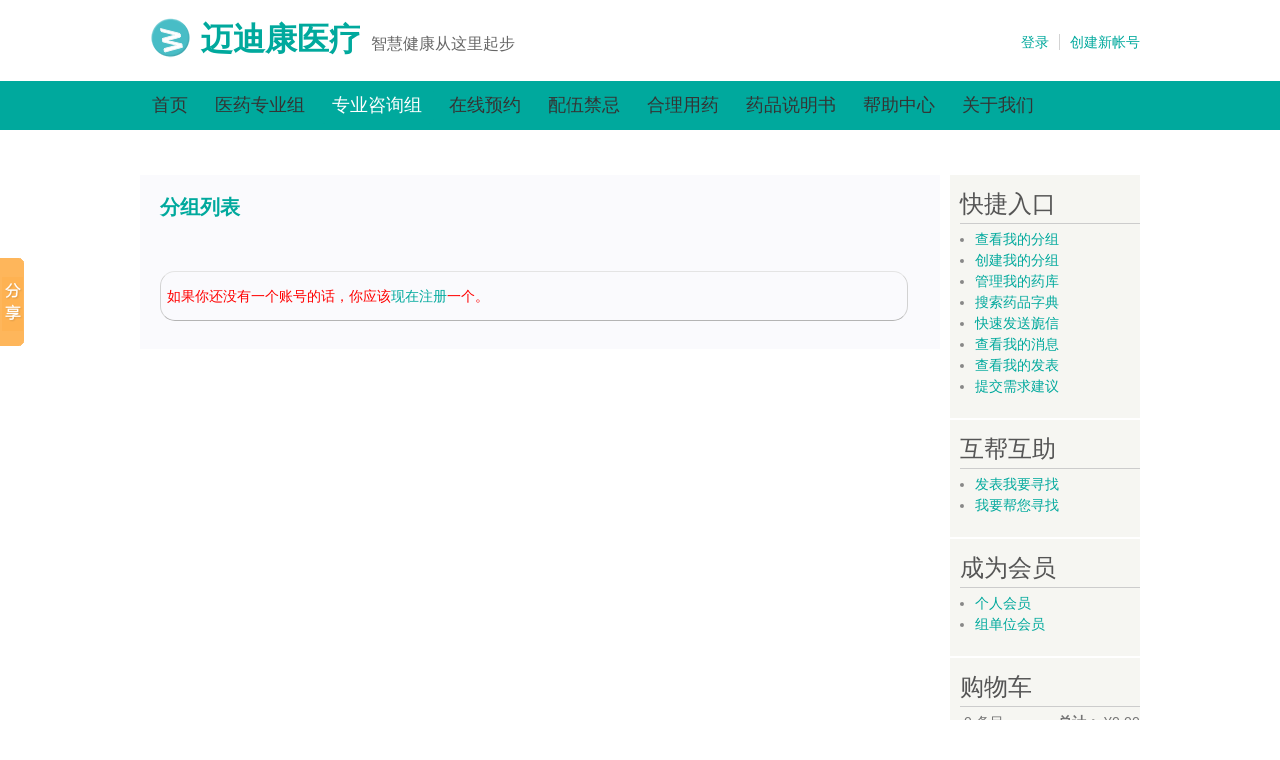

--- FILE ---
content_type: text/html; charset=utf-8
request_url: http://maidikang.com/prescription/organizationd/counselor
body_size: 10670
content:

<!DOCTYPE html>
<head>
<meta charset="utf-8" />
<meta name="Generator" content="Drupal 7 (http://drupal.org)" />
<meta name="viewport" content="width=device-width" />
<link rel="shortcut icon" href="http://maidikang.com/sites/all/themes/responsive_green/favicon.ico" type="image/vnd.microsoft.icon" />
<title>分组列表 | 迈迪康医疗</title>
<link type="text/css" rel="stylesheet" href="http://maidikang.com/sites/default/files/css/css_xE-rWrJf-fncB6ztZfd2huxqgxu4WO-qwma6Xer30m4.css" media="all" />
<link type="text/css" rel="stylesheet" href="http://maidikang.com/sites/default/files/css/css_2jDKB61TENuu8QL_uauPZwAnSSaXjdZZB_0xp3A7Ynk.css" media="all" />
<link type="text/css" rel="stylesheet" href="http://maidikang.com/sites/default/files/css/css_vSyo5013iPnz510ODPwoRjzStZGWlSpbCy_Nuu5o1EY.css" media="all" />
<link type="text/css" rel="stylesheet" href="http://maidikang.com/sites/default/files/css/css_1zXOD7cPUSeiWxdVXYPKI7n-5bKd1j9EmJuxKnTTdvA.css" media="all" />
<script type="text/javascript" src="http://maidikang.com/sites/default/files/js/js_YD9ro0PAqY25gGWrTki6TjRUG8TdokmmxjfqpNNfzVU.js"></script>
<script type="text/javascript" src="http://maidikang.com/sites/default/files/js/js_EcuMcD_Qanv3MII5-Zsl2Nmc_KufT7k13davoa32oF0.js"></script>
<script type="text/javascript" src="http://maidikang.com/sites/default/files/js/js_pLf6JGiJm_qPO6wP3-dQx8IjXwetWeqoYl1cJZkcqks.js"></script>
<script type="text/javascript">
<!--//--><![CDATA[//><!--
jQuery.extend(Drupal.settings, {"basePath":"\/","pathPrefix":"","setHasJsCookie":0,"ajaxPageState":{"theme":"responsive_green","theme_token":"1YUsb1NvWivIrzEwn_tXuUDLIcvEckDecivIMXtal0o","js":{"misc\/jquery.js":1,"misc\/jquery-extend-3.4.0.js":1,"misc\/jquery-html-prefilter-3.5.0-backport.js":1,"misc\/jquery.once.js":1,"misc\/drupal.js":1,"public:\/\/languages\/zh-hans_en28HBmqA8JcFN5pFj1UuLoRISm244Qmpc19d5Pz6QM.js":1,"sites\/all\/modules\/ubercart\/uc_cart\/uc_cart_block.js":1,"sites\/all\/themes\/responsive_green\/js\/menu.js":1,"sites\/all\/themes\/responsive_green\/js\/flexslider-min.js":1,"sites\/all\/themes\/responsive_green\/js\/slide.js":1},"css":{"modules\/system\/system.base.css":1,"modules\/system\/system.menus.css":1,"modules\/system\/system.messages.css":1,"modules\/system\/system.theme.css":1,"modules\/comment\/comment.css":1,"modules\/field\/theme\/field.css":1,"modules\/node\/node.css":1,"modules\/search\/search.css":1,"sites\/all\/modules\/ubercart\/uc_order\/uc_order.css":1,"sites\/all\/modules\/ubercart\/uc_product\/uc_product.css":1,"sites\/all\/modules\/ubercart\/uc_store\/uc_store.css":1,"modules\/user\/user.css":1,"sites\/all\/modules\/views\/css\/views.css":1,"sites\/all\/modules\/ckeditor\/css\/ckeditor.css":1,"sites\/all\/modules\/ctools\/css\/ctools.css":1,"sites\/all\/modules\/ubercart\/uc_cart\/uc_cart_block.css":1,"sites\/all\/themes\/responsive_green\/css\/style.css":1,"sites\/all\/themes\/responsive_green\/css\/media.css":1}}});
//--><!]]>
</script>
<!--[if lt IE 9]><script src="/sites/all/themes/responsive_green/js/html5.js"></script><![endif]-->
</head>
<body class="html not-front not-logged-in one-sidebar sidebar-second page-prescription page-prescription-organizationd page-prescription-organizationd-counselor">
    
<div id="header_wrapper">
  <header id="header" role="banner">
    <div id="logo"><a href="/" title="首页"><img src="http://maidikang.com/sites/all/themes/responsive_green/logo.png"/></a></div>
    					<h1 id="site-name">
				<a href="/" title="首页" rel="home"><span>迈迪康医疗</span></a>
			</h1>
						<h1 id="site-title"><div id="site-description">智慧健康从这里起步</div></h1>
							<!--
			<div id="socialbar">
				<ul class="social">
								<li class="fb"><a href="http://www.facebook.com/ankithinglajia" target="_blank"></a></li> 				<li class="tw"><a href="https://twitter.com/ankithinglajia" target="_blank"></a></li> 				<li class="ln"><a href="http://in.linkedin.com/in/ankithinglajia" target="_blank"></a></li> 				</ul>
			</div>
			-->
			<div id="login-menu">
					<ul class="login-menu inline"><li class="first"><a href="/user" rel="nofollow">登录</a></li><li><a href="/user/register" rel="nofollow">创建新帐号</a></li></ul>			</div>
		       
      
    <div class="clear"></div>
  </header>
  <div class="menu_wrapper">
      <nav id="main-menu"  role="navigation">
        <a class="nav-toggle" href="#">导航</a>
        <div class="menu-navigation-container">
          <ul class="menu"><li class="first leaf"><a href="/" title="">首页</a></li>
<li class="expanded"><a href="/prescription/organization/pharmacy" title="与医药行业相关的组，比如药房组、医生组等">医药专业组</a><ul class="menu"><li class="first leaf"><a href="/prescription/organization/pharmacy" title="在线开写处方，在线审核处方，在线调配处方，在线电子签名">药房组</a></li>
<li class="leaf"><a href="/prescription/organization/doctor" title="查看与医生相关的专业资料、经验或问题">医生组</a></li>
<li class="last leaf"><a href="/prescription/organization/nurse" title="查看与护理相关的专业资料、经验与问题">护理组</a></li>
</ul></li>
<li class="expanded"><a href="/prescription/organizationd/counselor" title="与问题咨询相关的分组，比如健康组、专业顾问组等等" class="active">专业咨询组</a><ul class="menu"><li class="first leaf"><a href="/prescription/organization/health" title="与饮食、预防疾病、辅助治疗、预防亚健康、健康管理等领域的组内资料、经验或问题">营养健康组</a></li>
<li class="last leaf"><a href="/prescription/organizationd/counselor" title="与某专业相关的内部资料、经验或问题" class="active">专业咨询组</a></li>
</ul></li>
<li class="leaf"><a href="/prescription/message" title="在线预约相关专业人员、顾问等，并自动发送信息通知被预约人">在线预约</a></li>
<li class="leaf"><a href="/prescription/contraindications" title="在线查看配伍禁忌">配伍禁忌</a></li>
<li class="leaf"><a href="/rational" title="安全、有效、经济、适当地使用药物">合理用药</a></li>
<li class="leaf"><a href="/instructions/search" title="搜索药品说明书">药品说明书</a></li>
<li class="leaf"><a href="/help" title="帮助您快速了解使用流程，提高工作效率">帮助中心</a></li>
<li class="last leaf"><a href="/node/12" title="了解我们，请点击这里">关于我们</a></li>
</ul>					<div class="clear"></div>
				</div>
			</nav><!-- end main-menu -->
	</div>
</div>
<div id="container">
        <div class="content-sidebar-wrap">
    <div id="content">
            <section id="post-content" role="main">
                                <h1 class="page-title">分组列表</h1>                                        <div class="region region-content">
  <div id="block-system-main" class="block block-system">
        <div class="content">
    <div class = "red-tip tips-border line-margin-top">如果你还没有一个账号的话，你应该<a href="/user/register?destination=help">现在注册</a>一个。</div>  </div>
</div> <!-- /.block -->
</div>
 <!-- /.region -->
      </section> <!-- /#main -->
    </div>
        </div>
          <aside id="sidebar-second" role="complementary">
        <div class="region region-sidebar-second">
  <div id="block-block-1" class="block block-block">
        <h2 >快捷入口</h2>
      <div class="content">
    <div>
<ul>
	<li><a href="/prescription/organization">查看我的分组</a></li>
	<li><a href="/node/26">创建我的分组</a></li>
	<li><a href="/prescription/organization">管理我的药库</a></li>
	<li><a href="/prescription/search/drugdic">搜索药品字典</a></li>
	<li><a href="/messages/new">快速发送旎信</a></li>
	<li><a href="/messages">查看我的消息</a></li>
	<li><a href="/user/track">查看我的发表</a></li>
	<li><a href="/node/15">提交需求建议</a></li>
</ul>
</div>  </div>
</div> <!-- /.block -->
<div id="block-block-6" class="block block-block">
        <h2 >互帮互助</h2>
      <div class="content">
    <div>
<ul>	
	<li><a href="/node/add/seek">发表我要寻找</a></li>
	<li><a href="/seek">我要帮您寻找</a></li>
</ul>
</div>  </div>
</div> <!-- /.block -->
<div id="block-block-4" class="block block-block">
        <h2 >成为会员</h2>
      <div class="content">
    <div>
<ul>
	<li><a href="/node/58">个人会员</a></li>
	<li><a href="/node/28">组单位会员</a></li>
</ul>
</div>  </div>
</div> <!-- /.block -->
<div id="block-uc-cart-cart" class="block block-uc-cart">
        <h2 >购物车</h2>
      <div class="content">
    <p class="cart-block-items collapsed uc-cart-empty">在你的购物车中还没有产品.</p><table class="cart-block-summary"><tbody><tr><td class="cart-block-summary-items"><span class="num-items">0</span> 条目</td><td class="cart-block-summary-total"><label>总计：</label> <span class="uc-price">¥0.00</span></td></tr></tbody></table>  </div>
</div> <!-- /.block -->
</div>
 <!-- /.region -->
      </aside>  <!-- /#sidebar-first -->
    </div>
<div id="footer">
  <div id="footer_wrapper">
                          </div>
  <div class="footer_credit">
    <div class="footer_inner_credit">
						<div  class="footer-inner-submenu footer-inner-item">
				<a target="_blank" href="/node/12" class="lanmu2">关于我们</a> - 
				<a target="_blank" href="/node/13" class="lanmu2">联系我们</a> - 
				<a target="_blank" href="/node/21" class="lanmu2">法律声明</a> - 
				<a target="_blank" href="/node/23" class="lanmu2">隐私保护</a> - 
				<a target="_blank" href="/node/22" class="lanmu2">网站地图</a> - 
				<a target="_blank" href="/help" class="lanmu2">帮助中心</a>
			</div>
			<div id="copyright">
				<div class="footer-inner-item">
					Copyright &copy; 2026, Maidikang.com, All Rights Reserved &nbsp;&nbsp;&nbsp;迈迪康医疗 &nbsp;版权所有  
				</div>
			</div>
			<div class="footer-beian footer-inner-item">
				<a href="http://www.miibeian.gov.cn/" target="_blank">&nbsp;</a>
			</div>
			<div class="clear"></div>
		</div>
  </div>
	<div class="baidu-share">			
		<script>window._bd_share_config={"common":{"bdSnsKey":{},"bdText":"","bdMini":"2","bdMiniList":false,"bdPic":"","bdStyle":"0","bdSize":"16"},"slide":{"type":"slide","bdImg":"0","bdPos":"left","bdTop":"200"}};with(document)0[(getElementsByTagName('head')[0]||body).appendChild(createElement('script')).src='http://bdimg.share.baidu.com/static/api/js/share.js?v=89860593.js?cdnversion='+~(-new Date()/36e5)];</script>
	</div>
</div>
  </body>
</html>
